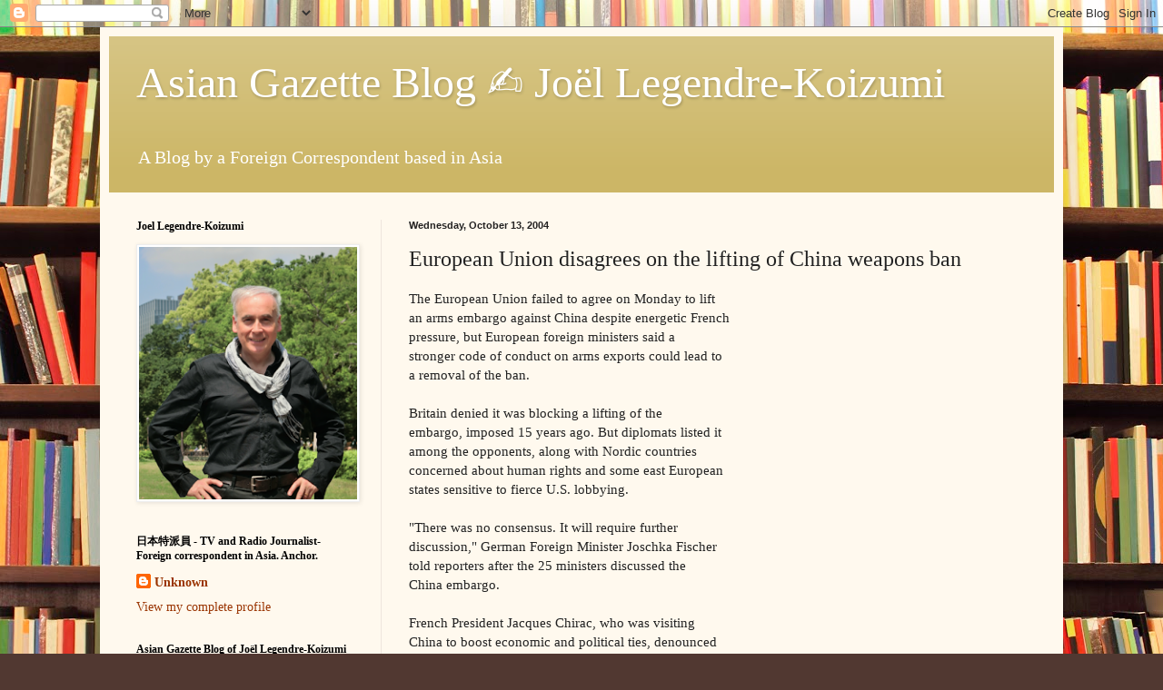

--- FILE ---
content_type: text/html; charset=utf-8
request_url: https://www.google.com/recaptcha/api2/aframe
body_size: 268
content:
<!DOCTYPE HTML><html><head><meta http-equiv="content-type" content="text/html; charset=UTF-8"></head><body><script nonce="UF6GmWI3n2WtFxyV5u36cQ">/** Anti-fraud and anti-abuse applications only. See google.com/recaptcha */ try{var clients={'sodar':'https://pagead2.googlesyndication.com/pagead/sodar?'};window.addEventListener("message",function(a){try{if(a.source===window.parent){var b=JSON.parse(a.data);var c=clients[b['id']];if(c){var d=document.createElement('img');d.src=c+b['params']+'&rc='+(localStorage.getItem("rc::a")?sessionStorage.getItem("rc::b"):"");window.document.body.appendChild(d);sessionStorage.setItem("rc::e",parseInt(sessionStorage.getItem("rc::e")||0)+1);localStorage.setItem("rc::h",'1768738673514');}}}catch(b){}});window.parent.postMessage("_grecaptcha_ready", "*");}catch(b){}</script></body></html>